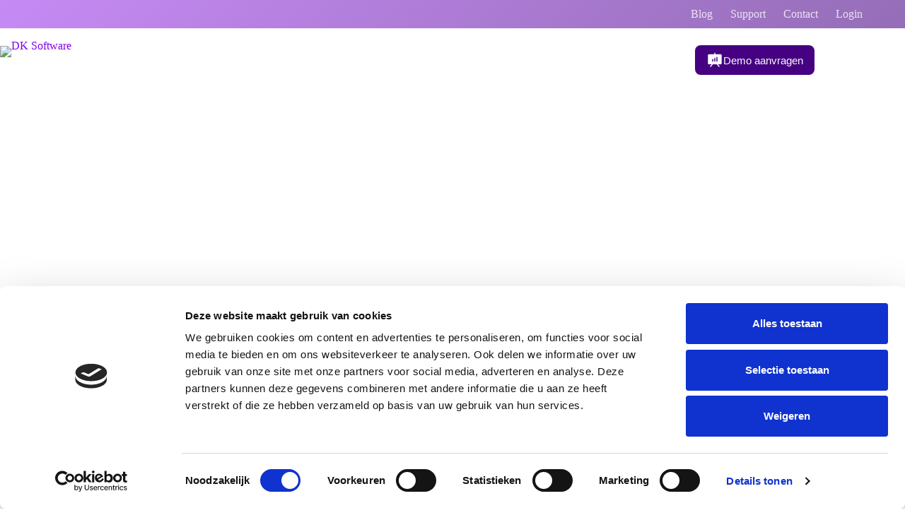

--- FILE ---
content_type: text/css
request_url: https://dksoftware.nu/wp-content/uploads/blocksy/css/global.css?ver=27460
body_size: 3146
content:
:root {}@font-face {font-family:ct_font_reckless;font-style:normal;font-weight:600;font-display:swap;src:url('https://dksoftware.nu/wp-content/uploads/2024/07/RecklessNeue-SemiBold.woff2') format('woff2');}@font-face {font-family:ct_font_migra;font-style:normal;font-weight:800;font-display:swap;src:url('https://dksoftware.nu/wp-content/uploads/2024/09/PPMigra-Extrabold.woff2') format('woff2');}@font-face {font-family:ct_font_geist;font-style:oblique 0deg 5deg;font-weight:100 900;font-display:swap;src:url('https://dksoftware.nu/wp-content/uploads/2024/09/Geistwght.ttf') format('truetype');} [data-header*="type-1"] .ct-header [data-id="button"] {--theme-icon-size:24px;--theme-button-background-initial-color:var(--paletteColor1);--theme-button-background-hover-color:var(--paletteColor4);--theme-button-border-radius:8px;} [data-header*="type-1"] .ct-header [data-id="button"] .ct-button-ghost {--theme-button-text-initial-color:#450082;--theme-button-text-hover-color:rgba(69, 0, 130, 0.85);} [data-header*="type-1"] .ct-header [data-transparent-row="yes"] [data-id="button"] .ct-button {--theme-button-text-initial-color:var(--theme-palette-color-7);--theme-button-text-hover-color:var(--theme-palette-color-8);} [data-header*="type-1"] .ct-header [data-transparent-row="yes"] [data-id="button"] .ct-button-ghost {--theme-button-text-initial-color:rgba(255, 255, 255, 0.82);--theme-button-text-hover-color:#ffffff;} [data-header*="type-1"] .ct-header [data-transparent-row="yes"] [data-id="button"] {--theme-button-background-initial-color:var(--theme-palette-color-4);--theme-button-background-hover-color:var(--theme-palette-color-1);} [data-header*="type-1"] .ct-header [data-id="button"] a {--theme-button-padding:8px 16px;} [data-header*="type-1"] .ct-header [data-id="logo"] .site-logo-container {--logo-max-height:40px;} [data-header*="type-1"] .ct-header [data-id="logo"] .site-title {--theme-font-weight:700;--theme-font-size:25px;--theme-line-height:1.5;--theme-link-initial-color:var(--paletteColor4);} [data-header*="type-1"] .ct-header [data-id="menu"] {--menu-items-spacing:32px;} [data-header*="type-1"] .ct-header [data-id="menu"] > ul > li > a {--theme-font-family:Inter, Sans-Serif;--theme-font-weight:400;--theme-text-transform:none;--theme-font-size:16px;--theme-line-height:1.3;--theme-link-initial-color:var(--theme-palette-color-8);} [data-header*="type-1"] .ct-header [data-id="menu"] .sub-menu .ct-menu-link {--theme-link-initial-color:#ffffff;--theme-link-hover-color:#dab0ff;--theme-font-family:Inter, Sans-Serif;--theme-font-weight:400;--theme-font-size:16px;} [data-header*="type-1"] .ct-header [data-id="menu"] .sub-menu {--dropdown-horizontal-offset:4px;--dropdown-items-spacing:12px;--dropdown-divider:1px dashed rgba(255, 255, 255, 0.1);--theme-box-shadow:0px 10px 20px rgba(41, 51, 61, 0.1);--theme-border-radius:0px 0px 2px 2px;} [data-header*="type-1"] .ct-header [data-transparent-row="yes"] [data-id="menu"] > ul > li > a {--theme-link-initial-color:rgba(255, 255, 255, 0.82);--theme-link-hover-color:#ffffff;--theme-link-active-color:#ffffff;} [data-header*="type-1"] .ct-header [data-transparent-row="yes"] [data-id="menu"] .sub-menu .ct-menu-link {--theme-link-initial-color:var(--theme-palette-color-5);--theme-link-hover-color:var(--theme-palette-color-8);} [data-header*="type-1"] .ct-header [data-id="menu-secondary"] > ul > li > a {--theme-font-weight:500;--theme-text-transform:capitalize;--theme-font-size:14px;--theme-line-height:1.3;--theme-link-initial-color:var(--color);} [data-header*="type-1"] .ct-header [data-id="menu-secondary"] .sub-menu .ct-menu-link {--theme-link-initial-color:#ffffff;--theme-font-weight:500;--theme-font-size:12px;} [data-header*="type-1"] .ct-header [data-id="menu-secondary"] .sub-menu {--dropdown-divider:1px dashed rgba(255, 255, 255, 0.1);--theme-box-shadow:0px 10px 20px rgba(41, 51, 61, 0.1);--theme-border-radius:0px 0px 2px 2px;} [data-header*="type-1"] .ct-header [data-transparent-row="yes"] [data-id="menu-secondary"] > ul > li > a {--theme-link-initial-color:rgba(255, 255, 255, 0.8);--theme-link-hover-color:#ffffff;} [data-header*="type-1"] .ct-header [data-row*="middle"] {--height:90px;background-color:var(--paletteColor8);background-image:none;--theme-border-top:none;--theme-border-bottom:none;--theme-box-shadow:none;} [data-header*="type-1"] .ct-header [data-row*="middle"] > div {--theme-border-top:none;--theme-border-bottom:none;} [data-header*="type-1"] .ct-header [data-transparent-row="yes"][data-row*="middle"] {background-color:rgba(155, 81, 224, 0);background-image:none;--theme-border-top:none;--theme-border-bottom:none;--theme-box-shadow:none;} [data-header*="type-1"] .ct-header [data-transparent-row="yes"][data-row*="middle"] > div {--theme-border-top:none;--theme-border-bottom:none;} [data-header*="type-1"] [data-id="mobile-menu"] {--theme-font-family:Geist, Sans-Serif;--theme-font-weight:500;--theme-font-size:20px;--theme-link-initial-color:rgba(255, 255, 255, 0.9);--theme-link-hover-color:var(--theme-palette-color-2);--mobile-menu-divider:none;} [data-header*="type-1"] #offcanvas {--theme-box-shadow:0px 0px 70px rgba(0, 0, 0, 0.35);--side-panel-width:500px;--panel-content-height:100%;} [data-header*="type-1"] #offcanvas .ct-panel-inner {background-color:rgba(18, 21, 25, 0.98);} [data-header*="type-1"] [data-id="offcanvas-logo"] {--logo-max-height:50px;} [data-header*="type-1"] .ct-header [data-row*="top"] {--height:40px;background-color:var(--theme-palette-color-4);background-image:none;--theme-border-top:none;--theme-border-bottom:none;--theme-box-shadow:none;} [data-header*="type-1"] .ct-header [data-row*="top"] > div {--theme-border-top:none;--theme-border-bottom:none;} [data-header*="type-1"] .ct-header [data-transparent-row="yes"][data-row*="top"] {background-color:initial;background-image:linear-gradient(135deg,rgba(131,0,232,0.46) 0%,rgba(69,0,130,0.57) 98%);--theme-border-top:none;--theme-border-bottom:none;--theme-box-shadow:none;} [data-header*="type-1"] .ct-header [data-transparent-row="yes"][data-row*="top"] > div {--theme-border-top:none;--theme-border-bottom:none;} [data-header*="type-1"] [data-id="trigger"] {--theme-icon-size:18px;--toggle-button-radius:6px;} [data-header*="type-1"] [data-id="trigger"]:not([data-design="simple"]) {--toggle-button-padding:10px;} [data-header*="type-1"] [data-id="mobile-menu-secondary"] {--theme-font-weight:500;--theme-font-size:20px;--theme-link-initial-color:rgba(255, 255, 255, 0.54);--mobile-menu-divider:none;} [data-header*="type-1"] {--header-height:130px;} [data-header*="type-1"] .ct-header {background-image:none;} [data-header*="type-1"] [data-transparent] {background-image:none;} [data-footer*="type-1"] .ct-footer [data-row*="bottom"] > div {--container-spacing:25px;--theme-border:none;--theme-border-top:none;--theme-border-bottom:none;--grid-template-columns:repeat(2, 1fr);} [data-footer*="type-1"] .ct-footer [data-row*="bottom"] .widget-title {--theme-font-size:16px;} [data-footer*="type-1"] .ct-footer [data-row*="bottom"] {--theme-border-top:none;--theme-border-bottom:none;background-color:var(--paletteColor4);} [data-footer*="type-1"] [data-id="copyright"] {--theme-font-weight:400;--theme-font-size:15px;--theme-line-height:1.3;--theme-text-color:var(--paletteColor8);} [data-footer*="type-1"] .ct-footer [data-id="menu"] {--menu-item-width:100%;} [data-footer*="type-1"] .ct-footer [data-column="menu"] {--horizontal-alignment:flex-start;} [data-footer*="type-1"] .ct-footer [data-id="menu"] ul {--theme-font-weight:400;--theme-text-transform:capitalize;--theme-font-size:16px;--theme-line-height:1.2;} [data-footer*="type-1"] .ct-footer [data-id="menu"] > ul > li > a {--theme-link-initial-color:var(--paletteColor8);} [data-footer*="type-1"] .ct-footer [data-row*="middle"] > div {--container-spacing:0px;--theme-border:none;--theme-border-top:none;--theme-border-bottom:none;--grid-template-columns:repeat(4, 1fr);} [data-footer*="type-1"] .ct-footer [data-row*="middle"] .widget-title {--theme-font-size:16px;} [data-footer*="type-1"] .ct-footer [data-row*="middle"] {--theme-border-top:none;--theme-border-bottom:none;background-color:var(--paletteColor4);} [data-footer*="type-1"] .ct-footer [data-row*="top"] > div {--container-spacing:30px;--vertical-alignment:flex-end;--theme-border:none;--theme-border-top:none;--theme-border-bottom:none;--grid-template-columns:repeat(4, 1fr);} [data-footer*="type-1"] .ct-footer [data-row*="top"] .widget-title {--theme-font-size:16px;} [data-footer*="type-1"] .ct-footer [data-row*="top"] {--theme-border-top:none;--theme-border-bottom:none;background-color:var(--paletteColor4);} [data-footer*="type-1"] .ct-footer [data-id="menu-secondary"] {--menu-item-width:100%;} [data-footer*="type-1"] .ct-footer [data-column="menu-secondary"] {--horizontal-alignment:flex-start;} [data-footer*="type-1"] .ct-footer [data-id="menu-secondary"] ul {--theme-font-weight:400;--theme-text-transform:capitalize;--theme-font-size:16px;--theme-line-height:1.2;} [data-footer*="type-1"] .ct-footer [data-id="menu-secondary"] > ul > li > a {--theme-link-initial-color:var(--paletteColor8);} [data-footer*="type-1"] .ct-footer [data-id="logo"] .site-logo-container {--logo-max-height:75px;} [data-footer*="type-1"] .ct-footer [data-id="logo"] .site-title {--theme-font-weight:700;--theme-font-size:25px;--theme-line-height:1.5;--theme-link-initial-color:var(--theme-palette-color-4);} [data-footer*="type-1"] .ct-footer [data-column="logo"] {--vertical-alignment:flex-start;} [data-footer*="type-1"] .ct-footer [data-id="text"] {--max-width:100%;--theme-font-family:'Bree Serif', Sans-Serif;--theme-font-weight:400;--theme-font-size:24px;--theme-line-height:1.3;--theme-text-color:var(--paletteColor2);} [data-footer*="type-1"] .ct-footer [data-column="text"] {--vertical-alignment:flex-end;} [data-footer*="type-1"] .ct-footer [data-id="EBm6mL"] {--max-width:100%;--theme-font-family:'Bree Serif', Sans-Serif;--theme-font-weight:400;--theme-font-size:24px;--theme-line-height:1.3;--theme-text-color:var(--paletteColor2);--theme-link-initial-color:var(--paletteColor8);--theme-link-hover-color:rgba(255, 255, 255, 0.75);} [data-footer*="type-1"] .ct-footer [data-id="gwUHxw"] {--max-width:100%;--theme-font-family:'Bree Serif', Sans-Serif;--theme-font-weight:400;--theme-font-size:24px;--theme-line-height:1.3;--theme-text-color:var(--paletteColor2);} [data-footer*="type-1"] .ct-footer [data-column="text:gwUHxw"] {--vertical-alignment:flex-end;} [data-footer*="type-1"] .ct-footer [data-id="9kiz43"] {--max-width:100%;--theme-font-family:'Bree Serif', Sans-Serif;--theme-font-weight:400;--theme-font-size:24px;--theme-line-height:1.3;--theme-text-color:#fffeff;} [data-footer*="type-1"] .ct-footer [data-column="text:9kiz43"] {--vertical-alignment:flex-start;} [data-footer*="type-1"] .ct-footer {background-color:var(--theme-palette-color-6);}:root {--theme-font-family:ct_font_geist, Sans-Serif;--theme-font-weight:400;--theme-text-transform:none;--theme-text-decoration:none;--theme-font-size:16px;--theme-line-height:1.4;--theme-letter-spacing:-0.2px;--theme-button-font-weight:500;--theme-button-font-size:15px;--has-classic-forms:var(--true);--has-modern-forms:var(--false);--theme-form-field-border-radius:4px;--theme-form-field-border-initial-color:var(--theme-border-color);--theme-form-field-border-focus-color:var(--theme-palette-color-1);--theme-form-selection-field-initial-color:var(--theme-border-color);--theme-form-selection-field-active-color:var(--theme-palette-color-1);--e-global-color-blocksy_palette_1:var(--theme-palette-color-1);--e-global-color-blocksy_palette_2:var(--theme-palette-color-2);--e-global-color-blocksy_palette_3:var(--theme-palette-color-3);--e-global-color-blocksy_palette_4:var(--theme-palette-color-4);--e-global-color-blocksy_palette_5:var(--theme-palette-color-5);--e-global-color-blocksy_palette_6:var(--theme-palette-color-6);--e-global-color-blocksy_palette_7:var(--theme-palette-color-7);--e-global-color-blocksy_palette_8:var(--theme-palette-color-8);--theme-palette-color-1:#8300e9;--theme-palette-color-2:#9b51e0;--theme-palette-color-3:#39323b;--theme-palette-color-4:#460082;--theme-palette-color-5:#e1e8ed;--theme-palette-color-6:#f2f5f7;--theme-palette-color-7:#FAFBFC;--theme-palette-color-8:#ffffff;--theme-text-color:var(--theme-palette-color-3);--theme-link-initial-color:var(--theme-palette-color-1);--theme-link-hover-color:var(--theme-palette-color-2);--theme-selection-text-color:#ffffff;--theme-selection-background-color:var(--theme-palette-color-1);--theme-border-color:var(--theme-palette-color-5);--theme-headings-color:var(--paletteColor4);--theme-content-spacing:1.5em;--theme-button-min-height:40px;--theme-button-shadow:none;--theme-button-transform:none;--theme-button-text-initial-color:#ffffff;--theme-button-text-hover-color:#ffffff;--theme-button-background-initial-color:var(--theme-palette-color-1);--theme-button-background-hover-color:var(--theme-palette-color-2);--theme-button-border:none;--theme-button-padding:5px 20px;--theme-normal-container-max-width:1200px;--theme-content-vertical-spacing:80px;--theme-container-edge-spacing:90vw;--theme-narrow-container-max-width:640px;--theme-wide-offset:128px;}h1 {--theme-font-family:'Bree Serif', Sans-Serif;--theme-font-weight:400;--theme-font-size:3.5em;--theme-line-height:1.1;--theme-letter-spacing:-1px;}h2 {--theme-font-family:'Bree Serif', Sans-Serif;--theme-font-weight:400;--theme-font-size:3em;--theme-line-height:1;--theme-letter-spacing:-1px;}h3 {--theme-font-family:'Bree Serif', Sans-Serif;--theme-font-weight:400;--theme-font-size:2.5em;--theme-line-height:1.1;--theme-letter-spacing:-0.4px;}h4 {--theme-font-family:'Bree Serif', Sans-Serif;--theme-font-weight:400;--theme-font-size:2em;--theme-line-height:1.5;}h5 {--theme-font-family:'Bree Serif', Sans-Serif;--theme-font-weight:400;--theme-font-size:1.5em;--theme-line-height:1.5;}h6 {--theme-font-family:'Bree Serif', Sans-Serif;--theme-font-weight:400;--theme-font-size:1em;--theme-line-height:1.5;}.wp-block-pullquote {--theme-font-family:'Bree Serif', Sans-Serif;--theme-font-weight:400;--theme-font-size:25px;}pre, code, samp, kbd {--theme-font-family:monospace;--theme-font-weight:400;--theme-font-size:16px;}figcaption {--theme-font-size:14px;}.ct-sidebar .widget-title {--theme-font-size:20px;}.ct-breadcrumbs {--theme-font-weight:600;--theme-text-transform:uppercase;--theme-font-size:12px;}body {background-color:#ffffff;background-image:none;} [data-prefix="single_blog_post"] .entry-header .page-title {--theme-font-size:64px;--theme-line-height:1;--theme-heading-color:var(--theme-palette-color-8);} [data-prefix="single_blog_post"] .entry-header .entry-meta {--theme-font-weight:600;--theme-text-transform:none;--theme-font-size:14px;--theme-line-height:1.3;--theme-text-color:var(--theme-palette-color-8);} [data-prefix="single_blog_post"] .entry-header .page-description {--theme-text-color:var(--theme-palette-color-3);} [data-prefix="single_blog_post"] .hero-section[data-type="type-2"] {--vertical-alignment:center;--min-height:450px;background-color:var(--theme-palette-color-6);background-image:none;--container-padding:48px 0px;} [data-prefix="single_blog_post"] .hero-section[data-type="type-2"] > figure .ct-media-container:after {background-color:rgba(0, 0, 0, 0.49);} [data-prefix="blog"] .entry-header .page-title {--theme-font-size:80px;--theme-heading-color:var(--theme-palette-color-8);} [data-prefix="blog"] .entry-header .entry-meta {--theme-font-weight:600;--theme-text-transform:uppercase;--theme-font-size:12px;--theme-line-height:1.3;} [data-prefix="blog"] .entry-header .page-description {--theme-text-color:var(--paletteColor8);} [data-prefix="blog"] .hero-section[data-type="type-2"] {--vertical-alignment:center;--min-height:250px;background-color:initial;background-image:linear-gradient(135deg,rgb(70,0,130) 0%,rgb(131,0,233) 100%);--container-padding:50px 0px;} [data-prefix="categories"] .entry-header .page-title {--theme-font-size:30px;} [data-prefix="categories"] .entry-header .entry-meta {--theme-font-weight:600;--theme-text-transform:uppercase;--theme-font-size:12px;--theme-line-height:1.3;} [data-prefix="search"] .entry-header .page-title {--theme-font-size:30px;} [data-prefix="search"] .entry-header .entry-meta {--theme-font-weight:600;--theme-text-transform:uppercase;--theme-font-size:12px;--theme-line-height:1.3;} [data-prefix="author"] .entry-header .page-title {--theme-font-size:30px;} [data-prefix="author"] .entry-header .entry-meta {--theme-font-weight:600;--theme-text-transform:uppercase;--theme-font-size:12px;--theme-line-height:1.3;} [data-prefix="author"] .hero-section[data-type="type-2"] {background-color:var(--theme-palette-color-6);background-image:none;--container-padding:50px 0px;} [data-prefix="single_page"] .entry-header .page-title {--theme-font-size:64px;--theme-heading-color:var(--theme-palette-color-8);} [data-prefix="single_page"] .entry-header .entry-meta {--theme-font-weight:600;--theme-text-transform:uppercase;--theme-font-size:12px;--theme-line-height:1.3;} [data-prefix="single_page"] .hero-section[data-type="type-2"] {--vertical-alignment:center;--min-height:250px;background-color:var(--theme-palette-color-4);background-image:none;--container-padding:48px 0px;} [data-prefix="sureforms_form_single"] .entry-header .page-title {--theme-font-size:30px;} [data-prefix="sureforms_form_single"] .entry-header .entry-meta {--theme-font-weight:600;--theme-text-transform:uppercase;--theme-font-size:12px;--theme-line-height:1.3;} [data-prefix="sureforms_form_archive"] .entry-header .page-title {--theme-font-size:30px;} [data-prefix="sureforms_form_archive"] .entry-header .entry-meta {--theme-font-weight:600;--theme-text-transform:uppercase;--theme-font-size:12px;--theme-line-height:1.3;} [data-prefix="blog"] .ct-pagination {--spacing:48px;--theme-button-border-radius:100px;} [data-prefix="blog"] [data-pagination="simple"], [data-pagination="next_prev"] {--theme-link-hover-color:var(--theme-palette-color-1);} [data-prefix="categories"] .ct-pagination {--spacing:48px;--theme-button-border-radius:100px;} [data-prefix="categories"] [data-pagination="simple"], [data-pagination="next_prev"] {--theme-link-hover-color:var(--theme-palette-color-1);} [data-prefix="author"] .ct-pagination {--spacing:48px;--theme-button-border-radius:100px;} [data-prefix="author"] [data-pagination="simple"], [data-pagination="next_prev"] {--theme-link-hover-color:var(--theme-palette-color-1);} [data-prefix="search"] .ct-pagination {--spacing:48px;--theme-button-border-radius:100px;} [data-prefix="search"] [data-pagination="simple"], [data-pagination="next_prev"] {--theme-link-hover-color:var(--theme-palette-color-1);} [data-prefix="blog"] .entry-card .entry-title {--theme-font-size:32px;--theme-line-height:1;--theme-heading-color:var(--theme-palette-color-4);--theme-link-hover-color:var(--theme-palette-color-1);} [data-prefix="blog"] .entry-excerpt {--theme-text-color:rgba(57, 50, 59, 0.8);} [data-prefix="blog"] .entry-card .entry-meta {--theme-font-weight:500;--theme-text-transform:none;--theme-font-size:12px;--theme-text-color:var(--paletteColor4);} [data-prefix="blog"] .entry-card [data-type="pill"] {--theme-button-text-initial-color:var(--theme-palette-color-1);--theme-button-text-hover-color:var(--theme-palette-color-1);--theme-button-background-initial-color:#F5EEFE;--theme-button-background-hover-color:#f1e2ff;} [data-prefix="blog"] .entry-card {--card-inner-spacing:24px;background-color:var(--theme-palette-color-8);--theme-border-radius:12px;--theme-box-shadow:0px 12px 18px -6px rgba(34, 56, 101, 0.04);} [data-prefix="blog"] [data-archive="default"] .card-content .ct-media-container {--card-element-spacing:24px;} [data-prefix="blog"] [data-archive="default"] .card-content .entry-meta[data-id="hmMwUK"] {--card-element-spacing:15px;} [data-prefix="blog"] [data-archive="default"] .card-content .entry-excerpt {--card-element-spacing:24px;} [data-prefix="blog"] .entries {--grid-columns-gap:24px;}body[data-prefix="blog"] {background-color:#F5EEFE;} [data-prefix="categories"] .entries {--grid-template-columns:repeat(3, minmax(0, 1fr));} [data-prefix="categories"] .entry-card .entry-title {--theme-font-size:20px;--theme-line-height:1.3;} [data-prefix="categories"] .entry-card .entry-meta {--theme-font-weight:600;--theme-text-transform:uppercase;--theme-font-size:12px;} [data-prefix="categories"] .entry-card {background-color:var(--theme-palette-color-8);--theme-box-shadow:0px 12px 18px -6px rgba(34, 56, 101, 0.04);} [data-prefix="author"] .entries {--grid-template-columns:repeat(3, minmax(0, 1fr));} [data-prefix="author"] .entry-card .entry-title {--theme-font-size:20px;--theme-line-height:1.3;} [data-prefix="author"] .entry-card .entry-meta {--theme-font-weight:600;--theme-text-transform:uppercase;--theme-font-size:12px;} [data-prefix="author"] .entry-card {background-color:var(--theme-palette-color-8);--theme-box-shadow:0px 12px 18px -6px rgba(34, 56, 101, 0.04);} [data-prefix="search"] .entries {--grid-template-columns:repeat(3, minmax(0, 1fr));} [data-prefix="search"] .entry-card .entry-title {--theme-font-size:20px;--theme-line-height:1.3;} [data-prefix="search"] .entry-card .entry-meta {--theme-font-weight:600;--theme-text-transform:uppercase;--theme-font-size:12px;} [data-prefix="search"] .entry-card {background-color:var(--theme-palette-color-8);--theme-box-shadow:0px 12px 18px -6px rgba(34, 56, 101, 0.04);} [data-prefix="sureforms_form_archive"] .entries {--grid-template-columns:repeat(3, minmax(0, 1fr));} [data-prefix="sureforms_form_archive"] .entry-card .entry-title {--theme-font-size:20px;--theme-line-height:1.3;} [data-prefix="sureforms_form_archive"] .entry-card .entry-meta {--theme-font-weight:600;--theme-text-transform:uppercase;--theme-font-size:12px;} [data-prefix="sureforms_form_archive"] .entry-card {background-color:var(--theme-palette-color-8);--theme-box-shadow:0px 12px 18px -6px rgba(34, 56, 101, 0.04);}form textarea {--theme-form-field-height:160px;}.ct-sidebar {--theme-link-initial-color:var(--theme-text-color);} [data-prefix="single_blog_post"] .entry-tags .ct-module-title {--theme-font-weight:600;--theme-font-size:14px;} [data-prefix="sureforms_form_single"] [class*="ct-container"] > article[class*="post"] {--has-boxed:var(--false);--has-wide:var(--true);} [data-prefix="single_blog_post"] [class*="ct-container"] > article[class*="post"] {--has-boxed:var(--false);--has-wide:var(--true);} [data-prefix="single_page"] [class*="ct-container"] > article[class*="post"] {--has-boxed:var(--false);--has-wide:var(--true);}.menu .menu-item-264[class*="ct-mega-menu"] .sub-menu .ct-menu-link {--theme-link-initial-color:var(--theme-palette-color-8);--theme-link-hover-color:#FFD200;--dropdown-background-hover-color:var(--theme-palette-color-2);}nav > ul > .menu-item-264[class*="ct-mega-menu"] > .sub-menu {--dropdown-columns-divider:1px solid rgba(255, 255, 255, 0.1);--grid-template-columns:repeat(2, 1fr);}.menu-item-264.ct-mega-menu-custom-width .sub-menu {--mega-menu-max-width:550px;}.menu .menu-item-241365[class*="ct-mega-menu"] .sub-menu .ct-menu-link {--theme-link-initial-color:rgba(255, 255, 255, 0.7);--theme-link-hover-color:var(--theme-palette-color-8);--dropdown-background-hover-color:var(--theme-palette-color-1);}nav > ul > .menu-item-241365[class*="ct-mega-menu"] > .sub-menu {--dropdown-columns-divider:1px solid rgba(255, 255, 255, 0.1);--grid-template-columns:repeat(2, 1fr);}.menu-item-241365.ct-mega-menu-custom-width .sub-menu {--mega-menu-max-width:560px;}@media (max-width: 999.98px) {  [data-header*="type-1"] .ct-header [data-id="button"] {--theme-button-background-initial-color:#F92C8B;--theme-button-background-hover-color:var(--theme-palette-color-1);} [data-header*="type-1"] [data-id="mobile-menu"] {--theme-font-size:24px;} [data-header*="type-1"] [data-id="mobile-menu"] .sub-menu {--theme-font-size:18px;} [data-header*="type-1"] #offcanvas .ct-panel-inner {background-color:#450082;} [data-header*="type-1"] #offcanvas {--theme-box-shadow:0px 0px 70px rgba(0, 0, 0, 0.01);--side-panel-width:50vw;} [data-header*="type-1"] [data-id="offcanvas-logo"] {--logo-max-height:32px;} [data-header*="type-1"] [data-id="trigger"] {--theme-icon-color:var(--theme-palette-color-7);--theme-icon-hover-color:var(--theme-palette-color-8);} [data-header*="type-1"] [data-transparent-row="yes"] [data-id="trigger"] {--secondColor:var(--theme-palette-color-4);--secondColorHover:var(--theme-palette-color-1);} [data-header*="type-1"] {--header-height:90px;} [data-footer*="type-1"] .ct-footer [data-row*="bottom"] > div {--grid-template-columns:initial;} [data-footer*="type-1"] .ct-footer [data-row*="middle"] > div {--container-spacing:50px;--grid-template-columns:initial;} [data-footer*="type-1"] .ct-footer [data-row*="top"] > div {--grid-template-columns:initial;} [data-prefix="categories"] .entries {--grid-template-columns:repeat(2, minmax(0, 1fr));} [data-prefix="author"] .entries {--grid-template-columns:repeat(2, minmax(0, 1fr));} [data-prefix="search"] .entries {--grid-template-columns:repeat(2, minmax(0, 1fr));} [data-prefix="sureforms_form_archive"] .entries {--grid-template-columns:repeat(2, minmax(0, 1fr));}}@media (max-width: 689.98px) {[data-header*="type-1"] .ct-header [data-id="button"] .ct-button {--theme-button-text-hover-color:var(--theme-palette-color-8);} [data-header*="type-1"] .ct-header [data-id="button"] .ct-button-ghost {--theme-button-text-initial-color:var(--theme-palette-color-8);--theme-button-text-hover-color:#ffffff;} [data-header*="type-1"] .ct-header [data-id="logo"] .site-logo-container {--logo-max-height:32px;} [data-header*="type-1"] .ct-header [data-row*="middle"] {--height:70px;} [data-header*="type-1"] [data-id="mobile-menu"] {--theme-font-size:22px;} [data-header*="type-1"] #offcanvas {--side-panel-width:90vw;} [data-header*="type-1"] #offcanvas .ct-toggle-close:hover {--theme-icon-color:var(--theme-palette-color-4);} [data-header*="type-1"] #offcanvas .ct-toggle-close[data-type="type-3"] {--toggle-button-background:rgba(255, 255, 255, 0.2);} [data-header*="type-1"] #offcanvas .ct-toggle-close[data-type="type-3"]:hover {--toggle-button-background:#ffffff;} [data-header*="type-1"] [data-id="trigger"] {--theme-icon-size:20px;--theme-icon-color:var(--paletteColor1);--secondColor:var(--paletteColor1);--secondColorHover:rgba(131, 0, 232, 0.57);} [data-header*="type-1"] [data-id="trigger"]:not([data-design="simple"]) {--toggle-button-padding:8px;} [data-header*="type-1"] [data-transparent-row="yes"] [data-id="trigger"] {--theme-icon-color:var(--theme-palette-color-8);--theme-icon-hover-color:#ffffff;--secondColor:#450082;} [data-header*="type-1"] [data-id="mobile-menu-secondary"] {--theme-font-size:16px;} [data-header*="type-1"] {--header-height:70px;} [data-footer*="type-1"] .ct-footer [data-row*="bottom"] > div {--container-spacing:15px;--grid-template-columns:initial;} [data-footer*="type-1"] .ct-footer [data-row*="middle"] > div {--container-spacing:40px;--grid-template-columns:initial;} [data-footer*="type-1"] .ct-footer [data-row*="top"] > div {--grid-template-columns:initial;}h2 {--theme-font-size:2em;}h3 {--theme-font-size:1.6em;} [data-prefix="single_blog_post"] .entry-header .page-title {--theme-font-size:36px;} [data-prefix="single_blog_post"] .hero-section[data-type="type-2"] {--vertical-alignment:flex-end;--min-height:240px;} [data-prefix="blog"] .entry-header .page-title {--theme-font-size:48px;} [data-prefix="blog"] .hero-section[data-type="type-2"] {--vertical-alignment:flex-end;--min-height:129px;--container-padding:32px 0px;} [data-prefix="single_page"] .entry-header .page-title {--theme-font-size:48px;} [data-prefix="single_page"] .hero-section[data-type="type-2"] {--vertical-alignment:flex-end;--min-height:160px;} [data-prefix="blog"] .entry-card {--theme-border-radius:8px;} [data-prefix="categories"] .entries {--grid-template-columns:repeat(1, minmax(0, 1fr));} [data-prefix="categories"] .entry-card .entry-title {--theme-font-size:18px;} [data-prefix="author"] .entries {--grid-template-columns:repeat(1, minmax(0, 1fr));} [data-prefix="author"] .entry-card .entry-title {--theme-font-size:18px;} [data-prefix="search"] .entries {--grid-template-columns:repeat(1, minmax(0, 1fr));} [data-prefix="search"] .entry-card .entry-title {--theme-font-size:18px;} [data-prefix="sureforms_form_archive"] .entries {--grid-template-columns:repeat(1, minmax(0, 1fr));} [data-prefix="sureforms_form_archive"] .entry-card .entry-title {--theme-font-size:18px;}:root {--theme-container-edge-spacing:88vw;}}

--- FILE ---
content_type: text/css
request_url: https://dksoftware.nu/wp-content/uploads/elementor/css/post-1068.css?ver=1769280833
body_size: 1641
content:
.elementor-1068 .elementor-element.elementor-element-e78752a:not(.elementor-motion-effects-element-type-background), .elementor-1068 .elementor-element.elementor-element-e78752a > .elementor-motion-effects-container > .elementor-motion-effects-layer{background-color:var( --e-global-color-blocksy_palette_8 );background-image:url("https://dksoftware.nu/wp-content/uploads/2023/02/banner-branch-productie-bedrijf.jpg");background-position:center center;background-repeat:no-repeat;background-size:cover;}.elementor-1068 .elementor-element.elementor-element-e78752a > .elementor-background-overlay{background-color:transparent;background-image:linear-gradient(180deg, #8300E991 0%, var( --e-global-color-66abdbf ) 100%);opacity:1;transition:background 0.3s, border-radius 0.3s, opacity 0.3s;}.elementor-1068 .elementor-element.elementor-element-e78752a > .elementor-container{max-width:640px;}.elementor-1068 .elementor-element.elementor-element-e78752a{transition:background 0.3s, border 0.3s, border-radius 0.3s, box-shadow 0.3s;padding:240px 0px 0120px 0px;}.elementor-1068 .elementor-element.elementor-element-e78752a > .elementor-shape-bottom svg{height:48px;}.elementor-1068 .elementor-element.elementor-element-b915022 > .elementor-element-populated{padding:0px 0px 0px 0px;}.elementor-1068 .elementor-element.elementor-element-fbcd774{text-align:center;}.elementor-1068 .elementor-element.elementor-element-fbcd774 .elementor-heading-title{font-size:64px;line-height:0.9em;letter-spacing:-1px;color:var( --e-global-color-blocksy_palette_8 );}.elementor-1068 .elementor-element.elementor-element-32e538e{padding:0px 0px 016px 0px;text-align:center;font-family:"ct_font_geist", Sans-serif;font-size:20px;color:#F7EEFE;}.elementor-1068 .elementor-element.elementor-element-a87a3c6.elementor-column > .elementor-widget-wrap{justify-content:center;}.elementor-1068 .elementor-element.elementor-element-e250cdc .elementor-button{background-color:var( --e-global-color-867d11e );font-family:"ct_font_geist", Sans-serif;font-size:18px;font-weight:500;border-radius:8px 8px 8px 8px;padding:16px 24px 16px 24px;}.elementor-1068 .elementor-element.elementor-element-e250cdc .elementor-button:hover, .elementor-1068 .elementor-element.elementor-element-e250cdc .elementor-button:focus{background-color:var( --e-global-color-primary );color:var( --e-global-color-blocksy_palette_8 );}.elementor-1068 .elementor-element.elementor-element-e250cdc{width:auto;max-width:auto;padding:0px 016px 0px 0px;}.elementor-1068 .elementor-element.elementor-element-e250cdc .elementor-button:hover svg, .elementor-1068 .elementor-element.elementor-element-e250cdc .elementor-button:focus svg{fill:var( --e-global-color-blocksy_palette_8 );}.elementor-1068 .elementor-element.elementor-element-77af567 .elementor-button{background-color:#FFFFFF1F;font-family:"ct_font_geist", Sans-serif;font-size:18px;font-weight:500;border-radius:8px 8px 8px 8px;padding:16px 24px 16px 24px;}.elementor-1068 .elementor-element.elementor-element-77af567 .elementor-button:hover, .elementor-1068 .elementor-element.elementor-element-77af567 .elementor-button:focus{background-color:var( --e-global-color-secondary );color:var( --e-global-color-blocksy_palette_8 );}.elementor-1068 .elementor-element.elementor-element-77af567{width:auto;max-width:auto;padding:0px 0px 0px 0px;}.elementor-1068 .elementor-element.elementor-element-77af567 .elementor-button:hover svg, .elementor-1068 .elementor-element.elementor-element-77af567 .elementor-button:focus svg{fill:var( --e-global-color-blocksy_palette_8 );}.elementor-1068 .elementor-element.elementor-element-3680fb4{padding:8px 0px 0px 0px;--e-icon-list-icon-size:24px;--icon-vertical-offset:0px;}.elementor-1068 .elementor-element.elementor-element-3680fb4 .elementor-icon-list-icon i{color:#F92C8B;transition:color 0.3s;}.elementor-1068 .elementor-element.elementor-element-3680fb4 .elementor-icon-list-icon svg{fill:#F92C8B;transition:fill 0.3s;}.elementor-1068 .elementor-element.elementor-element-3680fb4 .elementor-icon-list-icon{padding-inline-end:-8px;}.elementor-1068 .elementor-element.elementor-element-3680fb4 .elementor-icon-list-item > .elementor-icon-list-text, .elementor-1068 .elementor-element.elementor-element-3680fb4 .elementor-icon-list-item > a{font-size:16px;}.elementor-1068 .elementor-element.elementor-element-3680fb4 .elementor-icon-list-text{color:#F7EEFEBF;transition:color 0.3s;}.elementor-1068 .elementor-element.elementor-element-509ef04 > .elementor-container{max-width:800px;}.elementor-1068 .elementor-element.elementor-element-509ef04{padding:80px 0px 0px 0px;}.elementor-1068 .elementor-element.elementor-element-73cd60e > .elementor-element-populated{transition:background 0.3s, border 0.3s, border-radius 0.3s, box-shadow 0.3s;padding:0px 0px 0px 0px;}.elementor-1068 .elementor-element.elementor-element-73cd60e > .elementor-element-populated > .elementor-background-overlay{transition:background 0.3s, border-radius 0.3s, opacity 0.3s;}.elementor-1068 .elementor-element.elementor-element-6cb6f69{text-align:center;}.elementor-1068 .elementor-element.elementor-element-6cb6f69 .elementor-heading-title{color:var( --e-global-color-primary );}.elementor-1068 .elementor-element.elementor-element-95e2fd1{text-align:center;font-size:18px;}.elementor-1068 .elementor-element.elementor-element-37b00c3 > .elementor-container{max-width:1216px;}.elementor-1068 .elementor-element.elementor-element-37b00c3{padding:024px 0px 24px 0px;}.elementor-1068 .elementor-element.elementor-element-5f8c91a > .elementor-widget-wrap > .elementor-widget:not(.elementor-widget__width-auto):not(.elementor-widget__width-initial):not(:last-child):not(.elementor-absolute){--kit-widget-spacing:8px;}.elementor-1068 .elementor-element.elementor-element-5f8c91a > .elementor-element-populated{border-style:none;padding:8px 8px 8px 8px;}.elementor-1068 .elementor-element.elementor-element-cf4d214{background-color:var( --e-global-color-d050611 );padding:24px 24px 24px 24px;border-style:none;border-radius:12px 12px 12px 12px;}.elementor-1068 .elementor-element.elementor-element-cf4d214.ha-has-bg-overlay:hover::before{transition:background 0.3s;}.elementor-1068 .elementor-element.elementor-element-cf4d214:hover{border-style:none;}.elementor-1068 .elementor-element.elementor-element-cf4d214 .elementor-icon-box-wrapper{gap:8px;}.elementor-1068 .elementor-element.elementor-element-cf4d214.elementor-view-stacked .elementor-icon{background-color:#8300E9;}.elementor-1068 .elementor-element.elementor-element-cf4d214.elementor-view-framed .elementor-icon, .elementor-1068 .elementor-element.elementor-element-cf4d214.elementor-view-default .elementor-icon{fill:#8300E9;color:#8300E9;border-color:#8300E9;}.elementor-1068 .elementor-element.elementor-element-cf4d214 .elementor-icon{font-size:32px;}.elementor-1068 .elementor-element.elementor-element-cf4d214 .elementor-icon-box-title, .elementor-1068 .elementor-element.elementor-element-cf4d214 .elementor-icon-box-title a{font-family:"ct_font_geist", Sans-serif;font-size:16px;}.elementor-1068 .elementor-element.elementor-element-cf4d214 .elementor-icon-box-title{color:var( --e-global-color-secondary );}.elementor-1068 .elementor-element.elementor-element-64599be > .elementor-widget-wrap > .elementor-widget:not(.elementor-widget__width-auto):not(.elementor-widget__width-initial):not(:last-child):not(.elementor-absolute){--kit-widget-spacing:8px;}.elementor-1068 .elementor-element.elementor-element-64599be > .elementor-element-populated{border-style:none;padding:8px 8px 8px 8px;}.elementor-1068 .elementor-element.elementor-element-db573ae{background-color:var( --e-global-color-d050611 );padding:24px 24px 24px 24px;border-style:none;border-radius:12px 12px 12px 12px;}.elementor-1068 .elementor-element.elementor-element-db573ae.ha-has-bg-overlay:hover::before{transition:background 0.3s;}.elementor-1068 .elementor-element.elementor-element-db573ae:hover{border-style:none;}.elementor-1068 .elementor-element.elementor-element-db573ae .elementor-icon-box-wrapper{gap:8px;}.elementor-1068 .elementor-element.elementor-element-db573ae.elementor-view-stacked .elementor-icon{background-color:var( --e-global-color-867d11e );}.elementor-1068 .elementor-element.elementor-element-db573ae.elementor-view-framed .elementor-icon, .elementor-1068 .elementor-element.elementor-element-db573ae.elementor-view-default .elementor-icon{fill:var( --e-global-color-867d11e );color:var( --e-global-color-867d11e );border-color:var( --e-global-color-867d11e );}.elementor-1068 .elementor-element.elementor-element-db573ae .elementor-icon{font-size:32px;}.elementor-1068 .elementor-element.elementor-element-db573ae .elementor-icon-box-title, .elementor-1068 .elementor-element.elementor-element-db573ae .elementor-icon-box-title a{font-family:"ct_font_geist", Sans-serif;font-size:16px;}.elementor-1068 .elementor-element.elementor-element-db573ae .elementor-icon-box-title{color:var( --e-global-color-secondary );}.elementor-1068 .elementor-element.elementor-element-0fa5816 > .elementor-widget-wrap > .elementor-widget:not(.elementor-widget__width-auto):not(.elementor-widget__width-initial):not(:last-child):not(.elementor-absolute){--kit-widget-spacing:8px;}.elementor-1068 .elementor-element.elementor-element-0fa5816 > .elementor-element-populated{border-style:none;padding:8px 8px 8px 8px;}.elementor-1068 .elementor-element.elementor-element-53e9b50{background-color:var( --e-global-color-d050611 );padding:24px 24px 24px 24px;border-style:none;border-radius:12px 12px 12px 12px;}.elementor-1068 .elementor-element.elementor-element-53e9b50.ha-has-bg-overlay:hover::before{transition:background 0.3s;}.elementor-1068 .elementor-element.elementor-element-53e9b50:hover{border-style:none;}.elementor-1068 .elementor-element.elementor-element-53e9b50 .elementor-icon-box-wrapper{gap:8px;}.elementor-1068 .elementor-element.elementor-element-53e9b50.elementor-view-stacked .elementor-icon{background-color:var( --e-global-color-secondary );}.elementor-1068 .elementor-element.elementor-element-53e9b50.elementor-view-framed .elementor-icon, .elementor-1068 .elementor-element.elementor-element-53e9b50.elementor-view-default .elementor-icon{fill:var( --e-global-color-secondary );color:var( --e-global-color-secondary );border-color:var( --e-global-color-secondary );}.elementor-1068 .elementor-element.elementor-element-53e9b50 .elementor-icon{font-size:32px;}.elementor-1068 .elementor-element.elementor-element-53e9b50 .elementor-icon-box-title, .elementor-1068 .elementor-element.elementor-element-53e9b50 .elementor-icon-box-title a{font-family:"ct_font_geist", Sans-serif;font-size:16px;}.elementor-1068 .elementor-element.elementor-element-53e9b50 .elementor-icon-box-title{color:var( --e-global-color-secondary );}.elementor-1068 .elementor-element.elementor-element-069ce0b > .elementor-widget-wrap > .elementor-widget:not(.elementor-widget__width-auto):not(.elementor-widget__width-initial):not(:last-child):not(.elementor-absolute){--kit-widget-spacing:8px;}.elementor-1068 .elementor-element.elementor-element-069ce0b > .elementor-element-populated{border-style:none;padding:8px 8px 8px 8px;}.elementor-1068 .elementor-element.elementor-element-c1307d2{background-color:var( --e-global-color-d050611 );padding:24px 24px 24px 24px;border-style:none;border-radius:12px 12px 12px 12px;}.elementor-1068 .elementor-element.elementor-element-c1307d2.ha-has-bg-overlay:hover::before{transition:background 0.3s;}.elementor-1068 .elementor-element.elementor-element-c1307d2:hover{border-style:none;}.elementor-1068 .elementor-element.elementor-element-c1307d2 .elementor-icon-box-wrapper{gap:8px;}.elementor-1068 .elementor-element.elementor-element-c1307d2.elementor-view-stacked .elementor-icon{background-color:#8300E9;}.elementor-1068 .elementor-element.elementor-element-c1307d2.elementor-view-framed .elementor-icon, .elementor-1068 .elementor-element.elementor-element-c1307d2.elementor-view-default .elementor-icon{fill:#8300E9;color:#8300E9;border-color:#8300E9;}.elementor-1068 .elementor-element.elementor-element-c1307d2 .elementor-icon{font-size:32px;}.elementor-1068 .elementor-element.elementor-element-c1307d2 .elementor-icon-box-title, .elementor-1068 .elementor-element.elementor-element-c1307d2 .elementor-icon-box-title a{font-family:"ct_font_geist", Sans-serif;font-size:16px;}.elementor-1068 .elementor-element.elementor-element-c1307d2 .elementor-icon-box-title{color:var( --e-global-color-secondary );}.elementor-1068 .elementor-element.elementor-element-2babd7d > .elementor-widget-wrap > .elementor-widget:not(.elementor-widget__width-auto):not(.elementor-widget__width-initial):not(:last-child):not(.elementor-absolute){--kit-widget-spacing:8px;}.elementor-1068 .elementor-element.elementor-element-2babd7d > .elementor-element-populated{border-style:none;padding:8px 8px 8px 8px;}.elementor-1068 .elementor-element.elementor-element-797d232{background-color:var( --e-global-color-d050611 );padding:24px 24px 24px 24px;border-style:none;border-radius:12px 12px 12px 12px;}.elementor-1068 .elementor-element.elementor-element-797d232.ha-has-bg-overlay:hover::before{transition:background 0.3s;}.elementor-1068 .elementor-element.elementor-element-797d232:hover{border-style:none;}.elementor-1068 .elementor-element.elementor-element-797d232 .elementor-icon-box-wrapper{gap:8px;}.elementor-1068 .elementor-element.elementor-element-797d232.elementor-view-stacked .elementor-icon{background-color:var( --e-global-color-867d11e );}.elementor-1068 .elementor-element.elementor-element-797d232.elementor-view-framed .elementor-icon, .elementor-1068 .elementor-element.elementor-element-797d232.elementor-view-default .elementor-icon{fill:var( --e-global-color-867d11e );color:var( --e-global-color-867d11e );border-color:var( --e-global-color-867d11e );}.elementor-1068 .elementor-element.elementor-element-797d232 .elementor-icon{font-size:32px;}.elementor-1068 .elementor-element.elementor-element-797d232 .elementor-icon-box-title, .elementor-1068 .elementor-element.elementor-element-797d232 .elementor-icon-box-title a{font-family:"ct_font_geist", Sans-serif;font-size:16px;}.elementor-1068 .elementor-element.elementor-element-797d232 .elementor-icon-box-title{color:var( --e-global-color-secondary );}.elementor-1068 .elementor-element.elementor-element-623ace6 > .elementor-widget-wrap > .elementor-widget:not(.elementor-widget__width-auto):not(.elementor-widget__width-initial):not(:last-child):not(.elementor-absolute){--kit-widget-spacing:8px;}.elementor-1068 .elementor-element.elementor-element-623ace6 > .elementor-element-populated{border-style:none;padding:8px 8px 8px 8px;}.elementor-1068 .elementor-element.elementor-element-933ee91{background-color:var( --e-global-color-d050611 );padding:24px 24px 24px 24px;border-style:none;border-radius:12px 12px 12px 12px;}.elementor-1068 .elementor-element.elementor-element-933ee91.ha-has-bg-overlay:hover::before{transition:background 0.3s;}.elementor-1068 .elementor-element.elementor-element-933ee91:hover{border-style:none;}.elementor-1068 .elementor-element.elementor-element-933ee91 .elementor-icon-box-wrapper{gap:8px;}.elementor-1068 .elementor-element.elementor-element-933ee91.elementor-view-stacked .elementor-icon{background-color:var( --e-global-color-secondary );}.elementor-1068 .elementor-element.elementor-element-933ee91.elementor-view-framed .elementor-icon, .elementor-1068 .elementor-element.elementor-element-933ee91.elementor-view-default .elementor-icon{fill:var( --e-global-color-secondary );color:var( --e-global-color-secondary );border-color:var( --e-global-color-secondary );}.elementor-1068 .elementor-element.elementor-element-933ee91 .elementor-icon{font-size:32px;}.elementor-1068 .elementor-element.elementor-element-933ee91 .elementor-icon-box-title, .elementor-1068 .elementor-element.elementor-element-933ee91 .elementor-icon-box-title a{font-family:"ct_font_geist", Sans-serif;font-size:16px;}.elementor-1068 .elementor-element.elementor-element-933ee91 .elementor-icon-box-title{color:var( --e-global-color-secondary );}.elementor-1068 .elementor-element.elementor-element-e9cbf81 > .elementor-container{max-width:1216px;}.elementor-1068 .elementor-element.elementor-element-e9cbf81{padding:0px 0px 0px 0px;}.elementor-1068 .elementor-element.elementor-element-ebfc54e:not(.elementor-motion-effects-element-type-background) > .elementor-widget-wrap, .elementor-1068 .elementor-element.elementor-element-ebfc54e > .elementor-widget-wrap > .elementor-motion-effects-container > .elementor-motion-effects-layer{background-image:url("https://dksoftware.nu/wp-content/uploads/2025/03/DK-voor-Productie.webp");background-position:center center;background-size:cover;}.elementor-1068 .elementor-element.elementor-element-ebfc54e > .elementor-element-populated >  .elementor-background-overlay{background-color:transparent;background-image:linear-gradient(190deg, #8300E921 0%, var( --e-global-color-blocksy_palette_1 ) 80%);opacity:1;}.elementor-bc-flex-widget .elementor-1068 .elementor-element.elementor-element-ebfc54e.elementor-column .elementor-widget-wrap{align-items:flex-end;}.elementor-1068 .elementor-element.elementor-element-ebfc54e.elementor-column.elementor-element[data-element_type="column"] > .elementor-widget-wrap.elementor-element-populated{align-content:flex-end;align-items:flex-end;}.elementor-1068 .elementor-element.elementor-element-ebfc54e > .elementor-element-populated, .elementor-1068 .elementor-element.elementor-element-ebfc54e > .elementor-element-populated > .elementor-background-overlay, .elementor-1068 .elementor-element.elementor-element-ebfc54e > .elementor-background-slideshow{border-radius:12px 12px 12px 12px;}.elementor-1068 .elementor-element.elementor-element-ebfc54e > .elementor-element-populated{transition:background 0.3s, border 0.3s, border-radius 0.3s, box-shadow 0.3s;margin:8px 8px 8px 8px;--e-column-margin-right:8px;--e-column-margin-left:8px;padding:320px 480px 64px 48px;}.elementor-1068 .elementor-element.elementor-element-ebfc54e > .elementor-element-populated > .elementor-background-overlay{transition:background 0.3s, border-radius 0.3s, opacity 0.3s;}.elementor-1068 .elementor-element.elementor-element-e47f53c .elementor-heading-title{color:var( --e-global-color-blocksy_palette_8 );}.elementor-1068 .elementor-element.elementor-element-e517885{font-size:20px;color:var( --e-global-color-d050611 );}@media(max-width:1024px) and (min-width:768px){.elementor-1068 .elementor-element.elementor-element-73cd60e{width:100%;}.elementor-1068 .elementor-element.elementor-element-5f8c91a{width:33.33%;}.elementor-1068 .elementor-element.elementor-element-64599be{width:33.3%;}.elementor-1068 .elementor-element.elementor-element-0fa5816{width:33.33%;}.elementor-1068 .elementor-element.elementor-element-069ce0b{width:33.33%;}.elementor-1068 .elementor-element.elementor-element-2babd7d{width:33.33%;}.elementor-1068 .elementor-element.elementor-element-623ace6{width:33.33%;}.elementor-1068 .elementor-element.elementor-element-ebfc54e{width:100%;}}@media(max-width:1024px){.elementor-1068 .elementor-element.elementor-element-fbcd774 .elementor-heading-title{font-size:56px;}.elementor-1068 .elementor-element.elementor-element-32e538e{padding:0px 80px 0px 80px;font-size:18px;}.elementor-1068 .elementor-element.elementor-element-e250cdc .elementor-button{font-size:18px;}.elementor-1068 .elementor-element.elementor-element-77af567 .elementor-button{font-size:18px;}.elementor-1068 .elementor-element.elementor-element-3680fb4 .elementor-icon-list-item > .elementor-icon-list-text, .elementor-1068 .elementor-element.elementor-element-3680fb4 .elementor-icon-list-item > a{font-size:14px;}.elementor-1068 .elementor-element.elementor-element-37b00c3{padding:64px 64px 64px 64px;}.elementor-1068 .elementor-element.elementor-element-e9cbf81{padding:32px 64px 0px 064px;}.elementor-1068 .elementor-element.elementor-element-ebfc54e > .elementor-element-populated{padding:160px 80px 32px 32px;}}@media(max-width:767px){.elementor-1068 .elementor-element.elementor-element-e78752a > .elementor-shape-bottom svg{height:32px;}.elementor-1068 .elementor-element.elementor-element-e78752a{padding:160px 16px 64px 16px;}.elementor-1068 .elementor-element.elementor-element-fbcd774 .elementor-heading-title{font-size:2.6em;}.elementor-1068 .elementor-element.elementor-element-32e538e{padding:0px 0px 0px 0px;}.elementor-1068 .elementor-element.elementor-element-e250cdc{padding:0px 0px 16px 0px;}.elementor-1068 .elementor-element.elementor-element-3680fb4{--e-icon-list-icon-size:16px;--e-icon-list-icon-align:center;--e-icon-list-icon-margin:0 calc(var(--e-icon-list-icon-size, 1em) * 0.125);}.elementor-1068 .elementor-element.elementor-element-3680fb4 .elementor-icon-list-item > .elementor-icon-list-text, .elementor-1068 .elementor-element.elementor-element-3680fb4 .elementor-icon-list-item > a{font-size:14px;}.elementor-1068 .elementor-element.elementor-element-509ef04{padding:0px 0px 0px 0px;}.elementor-1068 .elementor-element.elementor-element-73cd60e > .elementor-element-populated{padding:25px 25px 25px 25px;}.elementor-1068 .elementor-element.elementor-element-6cb6f69 .elementor-heading-title{font-size:2em;}.elementor-1068 .elementor-element.elementor-element-37b00c3{padding:8px 8px 32px 8px;}.elementor-1068 .elementor-element.elementor-element-5f8c91a{width:50%;}.elementor-1068 .elementor-element.elementor-element-64599be{width:50%;}.elementor-1068 .elementor-element.elementor-element-0fa5816{width:50%;}.elementor-1068 .elementor-element.elementor-element-069ce0b{width:50%;}.elementor-1068 .elementor-element.elementor-element-2babd7d{width:50%;}.elementor-1068 .elementor-element.elementor-element-797d232{padding:24px 16px 24px 16px;}.elementor-1068 .elementor-element.elementor-element-623ace6{width:50%;}.elementor-1068 .elementor-element.elementor-element-e9cbf81{padding:8px 8px 0px 8px;}.elementor-1068 .elementor-element.elementor-element-ebfc54e > .elementor-element-populated{padding:120px 24px 32px 24px;}.elementor-1068 .elementor-element.elementor-element-e47f53c .elementor-heading-title{font-size:2em;}}

--- FILE ---
content_type: text/css
request_url: https://dksoftware.nu/wp-content/uploads/elementor/css/post-717.css?ver=1769273347
body_size: 1672
content:
.elementor-717 .elementor-element.elementor-element-6f32715:not(.elementor-motion-effects-element-type-background), .elementor-717 .elementor-element.elementor-element-6f32715 > .elementor-motion-effects-container > .elementor-motion-effects-layer{background-color:#F7EEFE00;background-image:url("https://dksoftware.nu/wp-content/uploads/2024/09/Rectangle-4.webp");background-size:cover;}.elementor-717 .elementor-element.elementor-element-6f32715 > .elementor-background-overlay{background-color:transparent;background-image:linear-gradient(180deg, #FFFFFF 20%, #F7EEFE78 160%);opacity:1;transition:background 0.3s, border-radius 0.3s, opacity 0.3s;}.elementor-717 .elementor-element.elementor-element-6f32715 > .elementor-container{max-width:900px;}.elementor-717 .elementor-element.elementor-element-6f32715{transition:background 0.3s, border 0.3s, border-radius 0.3s, box-shadow 0.3s;padding:75px 75px 0px 75px;}.elementor-717 .elementor-element.elementor-element-6f32715 > .elementor-shape-bottom .elementor-shape-fill{fill:var( --e-global-color-secondary );}.elementor-717 .elementor-element.elementor-element-6f32715 > .elementor-shape-bottom svg{width:calc(155% + 1.3px);height:220px;transform:translateX(-50%) rotateY(180deg);}.elementor-717 .elementor-element.elementor-element-ebf9900:not(.elementor-motion-effects-element-type-background) > .elementor-widget-wrap, .elementor-717 .elementor-element.elementor-element-ebf9900 > .elementor-widget-wrap > .elementor-motion-effects-container > .elementor-motion-effects-layer{background-color:transparent;background-image:linear-gradient(198deg, var( --e-global-color-primary ) 17%, var( --e-global-color-primary ) 91%);}.elementor-717 .elementor-element.elementor-element-ebf9900 > .elementor-element-populated, .elementor-717 .elementor-element.elementor-element-ebf9900 > .elementor-element-populated > .elementor-background-overlay, .elementor-717 .elementor-element.elementor-element-ebf9900 > .elementor-background-slideshow{border-radius:16px 16px 16px 16px;}.elementor-717 .elementor-element.elementor-element-ebf9900 > .elementor-element-populated{transition:background 0.3s, border 0.3s, border-radius 0.3s, box-shadow 0.3s;margin:0px 80px 0px 80px;--e-column-margin-right:80px;--e-column-margin-left:80px;padding:64px 64px 64px 64px;}.elementor-717 .elementor-element.elementor-element-ebf9900 > .elementor-element-populated > .elementor-background-overlay{transition:background 0.3s, border-radius 0.3s, opacity 0.3s;}.elementor-717 .elementor-element.elementor-element-25dd534{text-align:center;}.elementor-717 .elementor-element.elementor-element-25dd534 .elementor-heading-title{font-size:2em;font-weight:400;line-height:0.9em;color:var( --e-global-color-blocksy_palette_8 );}.elementor-717 .elementor-element.elementor-element-2f08fdc{text-align:center;color:var( --e-global-color-blocksy_palette_8 );}.elementor-717 .elementor-element.elementor-element-e0d7a5d .elementor-button{background-color:var( --e-global-color-fe58fc9 );font-family:"ct_font_geist", Sans-serif;font-size:18px;font-weight:500;fill:var( --e-global-color-secondary );color:var( --e-global-color-secondary );border-radius:8px 8px 8px 8px;padding:16px 32px 16px 32px;}.elementor-717 .elementor-element.elementor-element-e0d7a5d .elementor-button:hover, .elementor-717 .elementor-element.elementor-element-e0d7a5d .elementor-button:focus{background-color:var( --e-global-color-secondary );color:var( --e-global-color-fe58fc9 );}.elementor-717 .elementor-element.elementor-element-e0d7a5d{padding:20px 0px 0px 0px;}.elementor-717 .elementor-element.elementor-element-e0d7a5d .elementor-button:hover svg, .elementor-717 .elementor-element.elementor-element-e0d7a5d .elementor-button:focus svg{fill:var( --e-global-color-fe58fc9 );}.elementor-717 .elementor-element.elementor-element-59dc061 .elementor-icon-list-icon i{color:var( --e-global-color-blocksy_palette_8 );transition:color 0.3s;}.elementor-717 .elementor-element.elementor-element-59dc061 .elementor-icon-list-icon svg{fill:var( --e-global-color-blocksy_palette_8 );transition:fill 0.3s;}.elementor-717 .elementor-element.elementor-element-59dc061{--e-icon-list-icon-size:14px;--icon-vertical-offset:0px;}.elementor-717 .elementor-element.elementor-element-59dc061 .elementor-icon-list-text{color:#F7EEFEBF;transition:color 0.3s;}.elementor-717 .elementor-element.elementor-element-b3263b1{--display:flex;--flex-direction:row;--container-widget-width:calc( ( 1 - var( --container-widget-flex-grow ) ) * 100% );--container-widget-height:100%;--container-widget-flex-grow:1;--container-widget-align-self:stretch;--flex-wrap-mobile:wrap;--align-items:stretch;--gap:10px 10px;--row-gap:10px;--column-gap:10px;--padding-top:75px;--padding-bottom:0px;--padding-left:75px;--padding-right:75px;}.elementor-717 .elementor-element.elementor-element-b3263b1:not(.elementor-motion-effects-element-type-background), .elementor-717 .elementor-element.elementor-element-b3263b1 > .elementor-motion-effects-container > .elementor-motion-effects-layer{background-color:transparent;background-image:linear-gradient(180deg, var( --e-global-color-66abdbf ) 0%, var( --e-global-color-66abdbf ) 100%);}.elementor-717 .elementor-element.elementor-element-18b2896{--display:flex;}.elementor-717 .elementor-element.elementor-element-67e1a4f .elementor-heading-title{font-family:"Bree Serif", Sans-serif;font-size:1.2em;color:var( --e-global-color-accent );}.elementor-717 .elementor-element.elementor-element-27b9368 .elementor-icon-list-items:not(.elementor-inline-items) .elementor-icon-list-item:not(:last-child){padding-block-end:calc(5px/2);}.elementor-717 .elementor-element.elementor-element-27b9368 .elementor-icon-list-items:not(.elementor-inline-items) .elementor-icon-list-item:not(:first-child){margin-block-start:calc(5px/2);}.elementor-717 .elementor-element.elementor-element-27b9368 .elementor-icon-list-items.elementor-inline-items .elementor-icon-list-item{margin-inline:calc(5px/2);}.elementor-717 .elementor-element.elementor-element-27b9368 .elementor-icon-list-items.elementor-inline-items{margin-inline:calc(-5px/2);}.elementor-717 .elementor-element.elementor-element-27b9368 .elementor-icon-list-items.elementor-inline-items .elementor-icon-list-item:after{inset-inline-end:calc(-5px/2);}.elementor-717 .elementor-element.elementor-element-27b9368 .elementor-icon-list-icon i{transition:color 0.3s;}.elementor-717 .elementor-element.elementor-element-27b9368 .elementor-icon-list-icon svg{transition:fill 0.3s;}.elementor-717 .elementor-element.elementor-element-27b9368{--e-icon-list-icon-size:14px;--icon-vertical-offset:0px;}.elementor-717 .elementor-element.elementor-element-27b9368 .elementor-icon-list-item > .elementor-icon-list-text, .elementor-717 .elementor-element.elementor-element-27b9368 .elementor-icon-list-item > a{font-size:1em;}.elementor-717 .elementor-element.elementor-element-27b9368 .elementor-icon-list-text{color:var( --e-global-color-blocksy_palette_8 );transition:color 0.3s;}.elementor-717 .elementor-element.elementor-element-27b9368 .elementor-icon-list-item:hover .elementor-icon-list-text{color:var( --e-global-color-accent );}.elementor-717 .elementor-element.elementor-element-5e4f023{--display:flex;}.elementor-717 .elementor-element.elementor-element-cad1716 .elementor-heading-title{font-family:"Bree Serif", Sans-serif;font-size:1.2em;color:var( --e-global-color-accent );}.elementor-717 .elementor-element.elementor-element-36c9462 .elementor-icon-list-items:not(.elementor-inline-items) .elementor-icon-list-item:not(:last-child){padding-block-end:calc(5px/2);}.elementor-717 .elementor-element.elementor-element-36c9462 .elementor-icon-list-items:not(.elementor-inline-items) .elementor-icon-list-item:not(:first-child){margin-block-start:calc(5px/2);}.elementor-717 .elementor-element.elementor-element-36c9462 .elementor-icon-list-items.elementor-inline-items .elementor-icon-list-item{margin-inline:calc(5px/2);}.elementor-717 .elementor-element.elementor-element-36c9462 .elementor-icon-list-items.elementor-inline-items{margin-inline:calc(-5px/2);}.elementor-717 .elementor-element.elementor-element-36c9462 .elementor-icon-list-items.elementor-inline-items .elementor-icon-list-item:after{inset-inline-end:calc(-5px/2);}.elementor-717 .elementor-element.elementor-element-36c9462 .elementor-icon-list-icon i{transition:color 0.3s;}.elementor-717 .elementor-element.elementor-element-36c9462 .elementor-icon-list-icon svg{transition:fill 0.3s;}.elementor-717 .elementor-element.elementor-element-36c9462{--e-icon-list-icon-size:14px;--icon-vertical-offset:0px;}.elementor-717 .elementor-element.elementor-element-36c9462 .elementor-icon-list-item > .elementor-icon-list-text, .elementor-717 .elementor-element.elementor-element-36c9462 .elementor-icon-list-item > a{font-size:1em;}.elementor-717 .elementor-element.elementor-element-36c9462 .elementor-icon-list-text{color:var( --e-global-color-blocksy_palette_8 );transition:color 0.3s;}.elementor-717 .elementor-element.elementor-element-36c9462 .elementor-icon-list-item:hover .elementor-icon-list-text{color:var( --e-global-color-accent );}.elementor-717 .elementor-element.elementor-element-3d39637{--display:flex;}.elementor-717 .elementor-element.elementor-element-d6b118a .elementor-heading-title{font-family:"Bree Serif", Sans-serif;font-size:1.2em;color:var( --e-global-color-accent );}.elementor-717 .elementor-element.elementor-element-e2f4df1 .elementor-icon-list-items:not(.elementor-inline-items) .elementor-icon-list-item:not(:last-child){padding-block-end:calc(5px/2);}.elementor-717 .elementor-element.elementor-element-e2f4df1 .elementor-icon-list-items:not(.elementor-inline-items) .elementor-icon-list-item:not(:first-child){margin-block-start:calc(5px/2);}.elementor-717 .elementor-element.elementor-element-e2f4df1 .elementor-icon-list-items.elementor-inline-items .elementor-icon-list-item{margin-inline:calc(5px/2);}.elementor-717 .elementor-element.elementor-element-e2f4df1 .elementor-icon-list-items.elementor-inline-items{margin-inline:calc(-5px/2);}.elementor-717 .elementor-element.elementor-element-e2f4df1 .elementor-icon-list-items.elementor-inline-items .elementor-icon-list-item:after{inset-inline-end:calc(-5px/2);}.elementor-717 .elementor-element.elementor-element-e2f4df1 .elementor-icon-list-icon i{transition:color 0.3s;}.elementor-717 .elementor-element.elementor-element-e2f4df1 .elementor-icon-list-icon svg{transition:fill 0.3s;}.elementor-717 .elementor-element.elementor-element-e2f4df1{--e-icon-list-icon-size:14px;--icon-vertical-offset:0px;}.elementor-717 .elementor-element.elementor-element-e2f4df1 .elementor-icon-list-item > .elementor-icon-list-text, .elementor-717 .elementor-element.elementor-element-e2f4df1 .elementor-icon-list-item > a{font-size:1em;}.elementor-717 .elementor-element.elementor-element-e2f4df1 .elementor-icon-list-text{color:var( --e-global-color-blocksy_palette_8 );transition:color 0.3s;}.elementor-717 .elementor-element.elementor-element-e2f4df1 .elementor-icon-list-item:hover .elementor-icon-list-text{color:var( --e-global-color-accent );}.elementor-717 .elementor-element.elementor-element-76d7268{--display:flex;}.elementor-717 .elementor-element.elementor-element-460b66e .elementor-heading-title{font-family:"Bree Serif", Sans-serif;font-size:1.2em;color:var( --e-global-color-d050611 );}.elementor-717 .elementor-element.elementor-element-fc5341f .elementor-icon-list-items:not(.elementor-inline-items) .elementor-icon-list-item:not(:last-child){padding-block-end:calc(5px/2);}.elementor-717 .elementor-element.elementor-element-fc5341f .elementor-icon-list-items:not(.elementor-inline-items) .elementor-icon-list-item:not(:first-child){margin-block-start:calc(5px/2);}.elementor-717 .elementor-element.elementor-element-fc5341f .elementor-icon-list-items.elementor-inline-items .elementor-icon-list-item{margin-inline:calc(5px/2);}.elementor-717 .elementor-element.elementor-element-fc5341f .elementor-icon-list-items.elementor-inline-items{margin-inline:calc(-5px/2);}.elementor-717 .elementor-element.elementor-element-fc5341f .elementor-icon-list-items.elementor-inline-items .elementor-icon-list-item:after{inset-inline-end:calc(-5px/2);}.elementor-717 .elementor-element.elementor-element-fc5341f .elementor-icon-list-icon i{color:var( --e-global-color-d050611 );transition:color 0.3s;}.elementor-717 .elementor-element.elementor-element-fc5341f .elementor-icon-list-icon svg{fill:var( --e-global-color-d050611 );transition:fill 0.3s;}.elementor-717 .elementor-element.elementor-element-fc5341f .elementor-icon-list-item:hover .elementor-icon-list-icon i{color:var( --e-global-color-primary );}.elementor-717 .elementor-element.elementor-element-fc5341f .elementor-icon-list-item:hover .elementor-icon-list-icon svg{fill:var( --e-global-color-primary );}.elementor-717 .elementor-element.elementor-element-fc5341f{--e-icon-list-icon-size:14px;--icon-vertical-offset:0px;}.elementor-717 .elementor-element.elementor-element-fc5341f .elementor-icon-list-item > .elementor-icon-list-text, .elementor-717 .elementor-element.elementor-element-fc5341f .elementor-icon-list-item > a{font-size:1em;}.elementor-717 .elementor-element.elementor-element-fc5341f .elementor-icon-list-text{color:var( --e-global-color-blocksy_palette_8 );transition:color 0.3s;}.elementor-717 .elementor-element.elementor-element-fc5341f .elementor-icon-list-item:hover .elementor-icon-list-text{color:var( --e-global-color-blocksy_palette_8 );}.elementor-717 .elementor-element.elementor-element-eb3feca{--display:flex;--flex-direction:row;--container-widget-width:calc( ( 1 - var( --container-widget-flex-grow ) ) * 100% );--container-widget-height:100%;--container-widget-flex-grow:1;--container-widget-align-self:stretch;--flex-wrap-mobile:wrap;--align-items:stretch;--gap:10px 10px;--row-gap:10px;--column-gap:10px;}.elementor-717 .elementor-element.elementor-element-eb3feca:not(.elementor-motion-effects-element-type-background), .elementor-717 .elementor-element.elementor-element-eb3feca > .elementor-motion-effects-container > .elementor-motion-effects-layer{background-color:var( --e-global-color-secondary );}.elementor-717 .elementor-element.elementor-element-19be9e9{--display:flex;}.elementor-717 .elementor-element.elementor-element-d47c461.elementor-position-right .elementor-image-box-img{margin-left:24px;}.elementor-717 .elementor-element.elementor-element-d47c461.elementor-position-left .elementor-image-box-img{margin-right:24px;}.elementor-717 .elementor-element.elementor-element-d47c461.elementor-position-top .elementor-image-box-img{margin-bottom:24px;}.elementor-717 .elementor-element.elementor-element-d47c461 .elementor-image-box-title{margin-bottom:8px;font-size:1.2em;color:var( --e-global-color-accent );}.elementor-717 .elementor-element.elementor-element-d47c461 .elementor-image-box-wrapper .elementor-image-box-img{width:64px;}.elementor-717 .elementor-element.elementor-element-d47c461 .elementor-image-box-img img{transition-duration:0.3s;}.elementor-717 .elementor-element.elementor-element-d47c461 .elementor-image-box-description{font-size:0.9em;color:var( --e-global-color-blocksy_palette_8 );}.elementor-717 .elementor-element.elementor-element-d0d5c5e{--display:flex;--flex-direction:row;--container-widget-width:calc( ( 1 - var( --container-widget-flex-grow ) ) * 100% );--container-widget-height:100%;--container-widget-flex-grow:1;--container-widget-align-self:stretch;--flex-wrap-mobile:wrap;--align-items:stretch;--gap:10px 10px;--row-gap:10px;--column-gap:10px;--padding-top:8px;--padding-bottom:8px;--padding-left:8px;--padding-right:8px;}.elementor-717 .elementor-element.elementor-element-d0d5c5e:not(.elementor-motion-effects-element-type-background), .elementor-717 .elementor-element.elementor-element-d0d5c5e > .elementor-motion-effects-container > .elementor-motion-effects-layer{background-color:#360263;}.elementor-717 .elementor-element.elementor-element-1b01480{--display:flex;--justify-content:center;}.elementor-717 .elementor-element.elementor-element-a7deb81{font-size:0.9em;color:var( --e-global-color-blocksy_palette_8 );}.elementor-717 .elementor-element.elementor-element-9fb8ad1{--display:flex;}.elementor-717 .elementor-element.elementor-element-a12432a{--grid-template-columns:repeat(0, auto);text-align:right;--icon-size:18px;--grid-column-gap:10px;--grid-row-gap:0px;}.elementor-717 .elementor-element.elementor-element-a12432a .elementor-social-icon{background-color:#FFFFFF2B;--icon-padding:0.4em;}.elementor-717 .elementor-element.elementor-element-a12432a .elementor-social-icon i{color:#FFFFFF;}.elementor-717 .elementor-element.elementor-element-a12432a .elementor-social-icon svg{fill:#FFFFFF;}.elementor-717 .elementor-element.elementor-element-a12432a .elementor-social-icon:hover{background-color:var( --e-global-color-867d11e );}.elementor-717 .elementor-element.elementor-element-a12432a .elementor-social-icon:hover i{color:var( --e-global-color-blocksy_palette_8 );}.elementor-717 .elementor-element.elementor-element-a12432a .elementor-social-icon:hover svg{fill:var( --e-global-color-blocksy_palette_8 );}.elementor-theme-builder-content-area{height:400px;}.elementor-location-header:before, .elementor-location-footer:before{content:"";display:table;clear:both;}@media(min-width:768px){.elementor-717 .elementor-element.elementor-element-19be9e9{--width:50%;}}@media(max-width:1024px){.elementor-717 .elementor-element.elementor-element-6f32715{padding:0px 0px 0px 0px;}.elementor-717 .elementor-element.elementor-element-ebf9900 > .elementor-element-populated{margin:35px 35px 35px 35px;--e-column-margin-right:35px;--e-column-margin-left:35px;}.elementor-717 .elementor-element.elementor-element-e0d7a5d .elementor-button{font-size:18px;}.elementor-717 .elementor-element.elementor-element-b3263b1{--padding-top:40px;--padding-bottom:40px;--padding-left:40px;--padding-right:40px;}}@media(max-width:767px){.elementor-717 .elementor-element.elementor-element-6f32715{padding:35px 0px 35px 0px;}.elementor-717 .elementor-element.elementor-element-ebf9900 > .elementor-element-populated, .elementor-717 .elementor-element.elementor-element-ebf9900 > .elementor-element-populated > .elementor-background-overlay, .elementor-717 .elementor-element.elementor-element-ebf9900 > .elementor-background-slideshow{border-radius:12px 12px 12px 12px;}.elementor-717 .elementor-element.elementor-element-ebf9900 > .elementor-element-populated{margin:8px 8px 8px 8px;--e-column-margin-right:8px;--e-column-margin-left:8px;padding:32px 20px 20px 20px;}.elementor-717 .elementor-element.elementor-element-25dd534 .elementor-heading-title{font-size:2.2em;}.elementor-717 .elementor-element.elementor-element-2f08fdc{font-size:1em;}.elementor-717 .elementor-element.elementor-element-e0d7a5d{padding:016px 0px 0px 0px;}.elementor-717 .elementor-element.elementor-element-e0d7a5d .elementor-button{font-size:16px;border-radius:6px 6px 6px 6px;padding:16px 24px 16px 24px;}.elementor-717 .elementor-element.elementor-element-59dc061 .elementor-icon-list-item > .elementor-icon-list-text, .elementor-717 .elementor-element.elementor-element-59dc061 .elementor-icon-list-item > a{font-size:16px;}.elementor-717 .elementor-element.elementor-element-b3263b1{--padding-top:8px;--padding-bottom:8px;--padding-left:8px;--padding-right:8px;}.elementor-717 .elementor-element.elementor-element-d47c461 .elementor-image-box-img{margin-bottom:24px;}.elementor-717 .elementor-element.elementor-element-d47c461 .elementor-image-box-description{font-size:0.8em;}.elementor-717 .elementor-element.elementor-element-a7deb81{text-align:center;}.elementor-717 .elementor-element.elementor-element-a12432a{text-align:center;}}@media(max-width:1024px) and (min-width:768px){.elementor-717 .elementor-element.elementor-element-18b2896{--width:33.3333%;}.elementor-717 .elementor-element.elementor-element-5e4f023{--width:33.3333%;}.elementor-717 .elementor-element.elementor-element-3d39637{--width:33.3333%;}.elementor-717 .elementor-element.elementor-element-76d7268{--width:50%;}.elementor-717 .elementor-element.elementor-element-19be9e9{--width:100%;}}